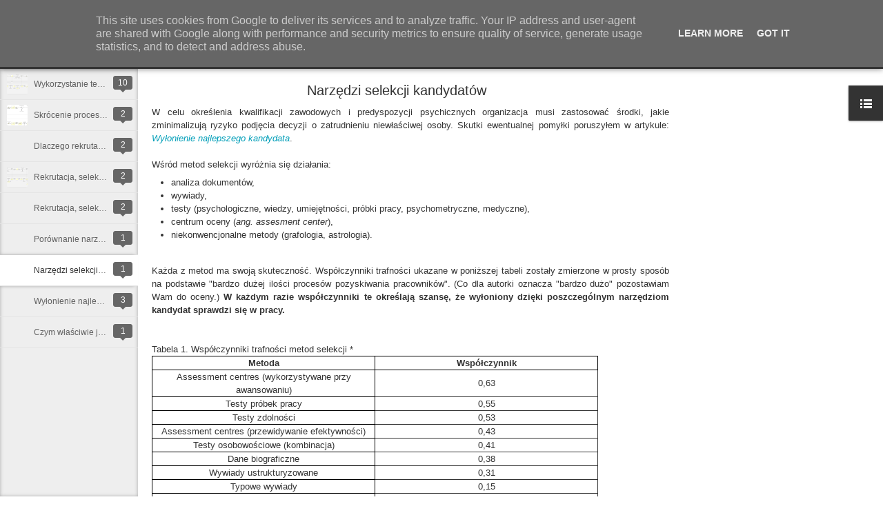

--- FILE ---
content_type: text/plain
request_url: https://www.google-analytics.com/j/collect?v=1&_v=j102&a=334621102&t=pageview&_s=1&dl=http%3A%2F%2Fwww.jak-rekrutowac.pl%2F2013%2F12%2Fnarzedzi-selekcji-kandydatow.html&ul=en-us%40posix&dt=Rekrutacja%20i%20selekcja%20pracownik%C3%B3w%3A%20Narz%C4%99dzi%20selekcji%20kandydat%C3%B3w&sr=1280x720&vp=1280x720&_u=IEBAAEABAAAAACAAI~&jid=314023672&gjid=327271973&cid=836675427.1768720543&tid=UA-39596400-2&_gid=1969416405.1768720543&_r=1&_slc=1&z=1712839892
body_size: -451
content:
2,cG-PETGDRB96D

--- FILE ---
content_type: text/javascript; charset=UTF-8
request_url: http://www.jak-rekrutowac.pl/?v=0&action=initial&widgetId=LinkList1&responseType=js&xssi_token=AOuZoY7Pm-2viI_5BxKGy27TrLkpmAFzEQ%3A1768569646983
body_size: 295
content:
try {
_WidgetManager._HandleControllerResult('LinkList1', 'initial',{'title': 'Aplikacje wykorzystane przy pracy nad blogiem', 'sorting': 'none', 'shownum': -1, 'links': [{'name': 'Testy online', 'target': 'https://www.testportal.pl'}, {'name': 'Modelowanie BPMN', 'target': 'http://www.signavio.com/'}]});
} catch (e) {
  if (typeof log != 'undefined') {
    log('HandleControllerResult failed: ' + e);
  }
}


--- FILE ---
content_type: text/javascript; charset=UTF-8
request_url: http://www.jak-rekrutowac.pl/?v=0&action=initial&widgetId=LinkList1&responseType=js&xssi_token=AOuZoY7Pm-2viI_5BxKGy27TrLkpmAFzEQ%3A1768569646983
body_size: 295
content:
try {
_WidgetManager._HandleControllerResult('LinkList1', 'initial',{'title': 'Aplikacje wykorzystane przy pracy nad blogiem', 'sorting': 'none', 'shownum': -1, 'links': [{'name': 'Testy online', 'target': 'https://www.testportal.pl'}, {'name': 'Modelowanie BPMN', 'target': 'http://www.signavio.com/'}]});
} catch (e) {
  if (typeof log != 'undefined') {
    log('HandleControllerResult failed: ' + e);
  }
}
